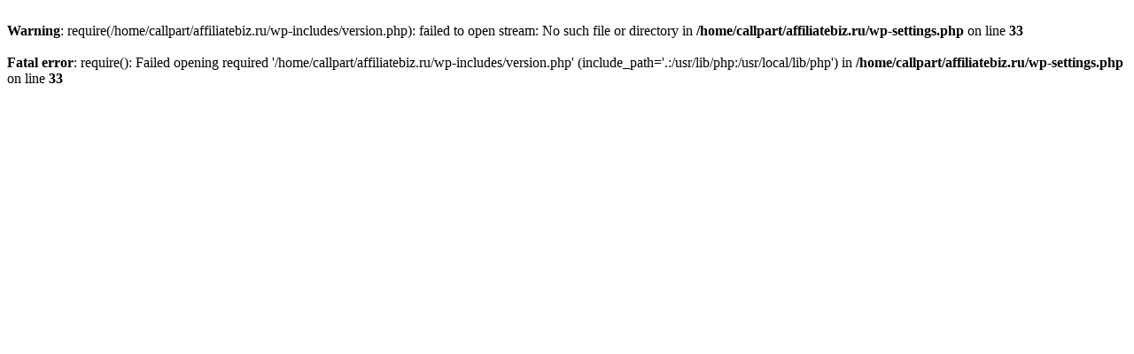

--- FILE ---
content_type: text/html; charset=UTF-8
request_url: http://affiliatebiz.ru/?p=244
body_size: 483
content:
<br />
<b>Warning</b>:  require(/home/callpart/affiliatebiz.ru/wp-includes/version.php): failed to open stream: No such file or directory in <b>/home/callpart/affiliatebiz.ru/wp-settings.php</b> on line <b>33</b><br />
<br />
<b>Fatal error</b>:  require(): Failed opening required '/home/callpart/affiliatebiz.ru/wp-includes/version.php' (include_path='.:/usr/lib/php:/usr/local/lib/php') in <b>/home/callpart/affiliatebiz.ru/wp-settings.php</b> on line <b>33</b><br />
